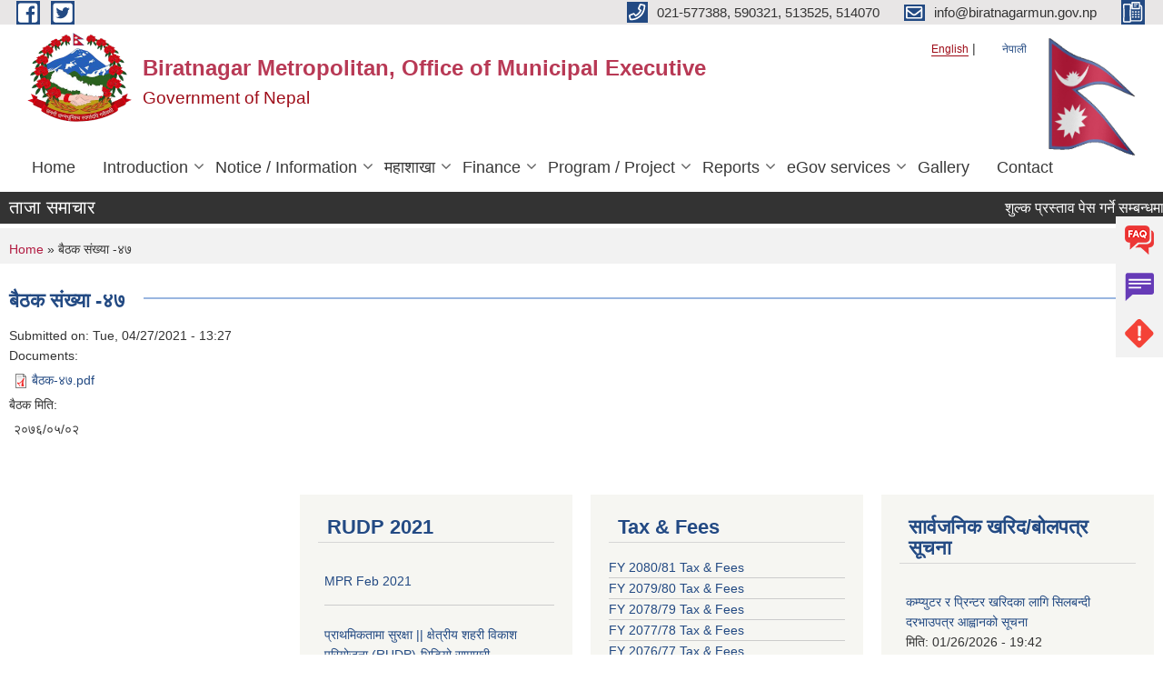

--- FILE ---
content_type: text/html; charset=utf-8
request_url: https://biratnagarmun.gov.np/en/node/1124?page=2
body_size: 8412
content:
<!DOCTYPE html PUBLIC "-//W3C//DTD XHTML+RDFa 1.0//EN"
  "http://www.w3.org/MarkUp/DTD/xhtml-rdfa-1.dtd">
<html xmlns="http://www.w3.org/1999/xhtml" xml:lang="en" version="XHTML+RDFa 1.0" dir="ltr"
  xmlns:content="http://purl.org/rss/1.0/modules/content/"
  xmlns:dc="http://purl.org/dc/terms/"
  xmlns:foaf="http://xmlns.com/foaf/0.1/"
  xmlns:og="http://ogp.me/ns#"
  xmlns:rdfs="http://www.w3.org/2000/01/rdf-schema#"
  xmlns:sioc="http://rdfs.org/sioc/ns#"
  xmlns:sioct="http://rdfs.org/sioc/types#"
  xmlns:skos="http://www.w3.org/2004/02/skos/core#"
  xmlns:xsd="http://www.w3.org/2001/XMLSchema#">

<head profile="http://www.w3.org/1999/xhtml/vocab">
  <meta http-equiv="Content-Type" content="text/html; charset=utf-8" />
<meta name="Generator" content="Municipality Website" />
<link rel="canonical" href="/en/node/1124" />
<link rel="shortlink" href="/en/node/1124" />
<link rel="shortcut icon" href="https://biratnagarmun.gov.np/misc/favicon.ico" type="image/vnd.microsoft.icon" />
<meta charset="UTF-8">
<meta name="theme-color" content="#053775">
<meta name="viewport" content="width=device-width, initial-scale=1, user-scalable=0,  target-densitydpi=device-dpi">
<title>बैठक संख्या -४७ | Biratnagar Metropolitan, Office of Municipal Executive</title>
<meta property="og:image" content="http://202.45.144.235/sites/all/themes/newmun/oglogo.png">
<meta http-equiv="X-UA-Compatible" content="IE=edge">
<meta name="msapplication-TileColor" content="#ffffff">
<meta name="msapplication-TileImage" content="favicon/ms-icon-144x144.png">
<meta name="theme-color" content="#ffffff">

<!-- *************** Google Font *************** -->
<link href="https://fonts.googleapis.com/css?family=Poppins:300,400,500,600,700" rel="stylesheet">
<link href="https://fonts.googleapis.com/css?family=Mukta" rel="stylesheet">

<!-- *************** Font Awesome *************** -->
<link href="sites/all/themes/newmun/fonts/font-awesome-5-0-1/css/fontawesome-all.min.css" rel="stylesheet" type="text/css" />
<style type="text/css" media="all">
@import url("https://biratnagarmun.gov.np/modules/system/system.base.css?t7avhk");
@import url("https://biratnagarmun.gov.np/modules/system/system.menus.css?t7avhk");
@import url("https://biratnagarmun.gov.np/modules/system/system.messages.css?t7avhk");
@import url("https://biratnagarmun.gov.np/modules/system/system.theme.css?t7avhk");
</style>
<style type="text/css" media="all">
@import url("https://biratnagarmun.gov.np/modules/field/theme/field.css?t7avhk");
@import url("https://biratnagarmun.gov.np/modules/node/node.css?t7avhk");
@import url("https://biratnagarmun.gov.np/modules/poll/poll.css?t7avhk");
@import url("https://biratnagarmun.gov.np/modules/search/search.css?t7avhk");
@import url("https://biratnagarmun.gov.np/modules/user/user.css?t7avhk");
@import url("https://biratnagarmun.gov.np/sites/all/modules/views/css/views.css?t7avhk");
@import url("https://biratnagarmun.gov.np/sites/all/modules/ckeditor/css/ckeditor.css?t7avhk");
</style>
<style type="text/css" media="all">
@import url("https://biratnagarmun.gov.np/sites/all/modules/colorbox/styles/default/colorbox_style.css?t7avhk");
@import url("https://biratnagarmun.gov.np/sites/all/modules/ctools/css/ctools.css?t7avhk");
@import url("https://biratnagarmun.gov.np/modules/locale/locale.css?t7avhk");
</style>
<style type="text/css" media="all">
@import url("https://biratnagarmun.gov.np/sites/all/themes/newmun-old/js/vendor/bootstrap/css/bootstrap.min.css?t7avhk");
@import url("https://biratnagarmun.gov.np/sites/all/themes/newmun-old/js/vendor/bootstrap/css/bootstrap-theme.min.css?t7avhk");
@import url("https://biratnagarmun.gov.np/sites/all/themes/newmun-old/js/vendor/slick-1-9/slick.css?t7avhk");
@import url("https://biratnagarmun.gov.np/sites/all/themes/newmun-old/js/vendor/slick-1-9/slick-theme.css?t7avhk");
@import url("https://biratnagarmun.gov.np/sites/all/themes/newmun-old/js/vendor/malihu-custom-scroll/jquery.mCustomScrollbar.min.css?t7avhk");
@import url("https://biratnagarmun.gov.np/sites/all/themes/newmun-old/css/common/main.css?t7avhk");
@import url("https://biratnagarmun.gov.np/sites/all/themes/newmun-old/css/common/pp.css?t7avhk");
@import url("https://biratnagarmun.gov.np/sites/all/themes/newmun-old/css/common/header.css?t7avhk");
@import url("https://biratnagarmun.gov.np/sites/all/themes/newmun-old/css/common/footer.css?t7avhk");
@import url("https://biratnagarmun.gov.np/sites/all/themes/newmun-old/css/theme/theme-red-blue.css?t7avhk");
@import url("https://biratnagarmun.gov.np/sites/all/themes/newmun-old/css/pages/home-Municipality.css?t7avhk");
@import url("https://biratnagarmun.gov.np/sites/all/themes/newmun-old/css/pages/gallery.css?t7avhk");
@import url("https://biratnagarmun.gov.np/sites/all/themes/newmun-old/css/common/inner-page.css?t7avhk");
@import url("https://biratnagarmun.gov.np/sites/all/themes/newmun-old/css/pages/note.css?t7avhk");
@import url("https://biratnagarmun.gov.np/sites/all/themes/newmun-old/css/pages/contact.css?t7avhk");
</style>

<!--[if lte IE 7]>
<link type="text/css" rel="stylesheet" href="https://biratnagarmun.gov.np/sites/all/themes/newmun-old/css/ie.css?t7avhk" media="all" />
<![endif]-->

<!--[if IE 6]>
<link type="text/css" rel="stylesheet" href="https://biratnagarmun.gov.np/sites/all/themes/newmun-old/css/ie6.css?t7avhk" media="all" />
<![endif]-->

</head>
<body class="html not-front not-logged-in one-sidebar sidebar-first page-node page-node- page-node-1124 node-type-executive-decisions i18n-en footer-columns" >
  <div id="skip-link">
    <a href="#main-content" class="element-invisible element-focusable">Skip to main content</a>
  </div>
        

<div class="sticky">
        <a href="/faq">
		<img src = "/sites/all/themes/newmun/img/icons/faq.png">            
            <span>FAQs</span>
        </a>
        <a href="/grievance ">
            <img src="/sites/all/themes/newmun/img/icons/Group_215.png">            <span>Complain</span>
        </a>
		<a href="/problem-registration">
            <img src="/sites/all/themes/newmun/img/icons/Group_217.png">            <span>Problems</span>
        </a>
    </div>
    <header>
        <button id="menu-toggle">
            <div id="hamburger">
                <span></span>
                <span></span>
                <span></span>
            </div>
            <div id="cross">
                <span></span>
                <span></span>
            </div>
        </button>
        <div class="header-top">
            <div class="container flex-container">
                <div class="top-left">
                    <a href="https://www.facebook.com/biratnagarmun">
                      <img src="/sites/all/themes/newmun/img/icons/fb.png"> 
                    </a>

                    <a href="https://twitter.com/BiratnagarMun">
                        <img src="/sites/all/themes/newmun/img/icons/tter.png">					       </a>
                    <div class="first">
                        <div class="translate">
                            <ul class="language-switcher-locale-url"><li class="en first active"><a href="/en/node/1124" class="language-link active" xml:lang="en">English</a></li>
<li class="ne last"><a href="/ne/content/%E0%A4%AC%E0%A5%88%E0%A4%A0%E0%A4%95-%E0%A4%B8%E0%A4%82%E0%A4%96%E0%A5%8D%E0%A4%AF%E0%A4%BE-%E0%A5%AA%E0%A5%AD" class="language-link" xml:lang="ne">नेपाली</a></li>
</ul>                        </div>
                        <button class="search-mobile">
                                                        <button class="close">X</button>
                        </button>
                    </div>
                </div>
                <div class="top-right">

                    <a href="tel:021-577388, 590321, 513525, 514070">
                        <img src="/sites/all/themes/newmun/img/icons/Path_39.png">						
                        <span>021-577388, 590321, 513525, 514070</span>
                    </a>
                    <a href="mailto:info@biratnagarmun.gov.np">
					<img src="/sites/all/themes/newmun/img/icons/Path_38.png">					  
                        <span>info@biratnagarmun.gov.np</span>
                    </a>
                    <a href="tel:">
                        <img src="/sites/all/themes/newmun/img/icons/Group_142.png">						
                        <span></span>
                    </a>
                    <!-- <button class="btn-search-toggler">
                        <img src="sites/all/themes/newmun/img/icons/icon-search.svg" alt="" class="svg">
                    </button> -->
                </div>
            </div>
            
        </div>
        <nav class="header-bottom">
            <div class="container flex-container">
                <div class="layer-1">
                    <a class="logo-mobile" href="/en">
                       <img src="/sites/all/themes/newmun/new_logo.png">				   </a>
                    <a class="logo-main" href="/en">
                        <img src="/sites/all/themes/newmun/new_logo.png" ">
                        <span>
                            <span>Biratnagar Metropolitan, Office of Municipal Executive</span>
                            <span>Government of Nepal</span>
                        </span>
                    </a>
                    <div class="flex-row pull-right low-right">
                        <div class="first">
                            <div class="translate">
                            <ul class="language-switcher-locale-url"><li class="en first active"><a href="/en/node/1124" class="language-link active" xml:lang="en">English</a></li>
<li class="ne last"><a href="/ne/content/%E0%A4%AC%E0%A5%88%E0%A4%A0%E0%A4%95-%E0%A4%B8%E0%A4%82%E0%A4%96%E0%A5%8D%E0%A4%AF%E0%A4%BE-%E0%A5%AA%E0%A5%AD" class="language-link" xml:lang="ne">नेपाली</a></li>
</ul>							</div>
							 
                            </div>
												<div class="second">
                            <img style="max-width:100px;" src="https://mofaga.gov.np/images/np_flag.gif" alt="Local Government Logo">
                        </div>
						   <?php// endif; ?>
                    </div>
                </div>
                <div class="layer-2">
				<div class="col-md-12">
  <div class="region region-navigation">
    <div id="block-system-main-menu" class="block block-system block-menu">

    
  <div class="content">
    <ul class="main-nav"><li ><a href="/en" title="">Home</a></li><li class=has-child><a href="/en" title="">Introduction</a><ul class="custom-drop-menu gradient-bg-grey"><li ><a href="/en/node/8">Citizen Charter</a></li><li ><a href="/en" title="">Organizational Chart</a></li></ul></li><li class=has-child><a href="/en" title="">Notice / Information</a><ul class="custom-drop-menu gradient-bg-grey"><li ><a href="/en/public-procurement-tender-notices" title="">Public Procurement Notices</a></li><li ><a href="/en/act-law-directives" title="">Act, law and directives</a></li><li ><a href="/en/tax-and-fees" title="">Tax and Fees</a></li><li ><a href="https://drive.google.com/drive/folders/0B_EnfIEfrhwcV00weHR6UHh5TEk?usp=sharing" title="municipal-council-decision">Municipal Council&#039;s Decisions</a></li><li ><a href="https://drive.google.com/drive/folders/0B_EnfIEfrhwcQTVZQWRrajhDNlE?usp=sharing" title="municipal-board-decision">Municipal Board&#039;s Decisions</a></li><li class=has-child><a href="/en/decisions" title="">Decisions</a><ul class="custom-drop-menu gradient-bg-grey"><li ><a href="https://drive.google.com/drive/folders/0B_EnfIEfrhwcVzVaZHdwWGNDY2c?usp=sharing" title="municipal-decision">Municipal Decisions</a></li></ul></li><li ><a href="https://drive.google.com/drive/folders/0B_EnfIEfrhwcR1FiSk5hY2RRZ2s?usp=sharing" title="">Review Meeting</a></li></ul></li><li class=has-child><a href="/en" title="">महाशाखा</a><ul class="custom-drop-menu gradient-bg-grey"><li class=has-child><a href="/en" title="">शैक्षिक प्रशासन महाशाखा</a><ul class="custom-drop-menu gradient-bg-grey"><li ><a href="/en/edu-notice" title="">सूचना तथा समाचार</a></li><li ><a href="/en/edu-acts-reg" title="">ऐन,कानुन</a></li></ul></li><li class=has-child><a href="/en" title="">आर्थिक विकास महाशाखा</a><ul class="custom-drop-menu gradient-bg-grey"><li class=has-child><a href="/en" title="">सहकारी शाखा</a><ul class="custom-drop-menu gradient-bg-grey"><li ><a href="/en/coop-notice" title="">सूचना तथा समाचार</a></li><li ><a href="/en/coop-acts" title="">ऐन कानुन</a></li></ul></li></ul></li></ul></li><li class=has-child><a href="http://biratnagarmun.gov.np" title="">Finance</a><ul class="custom-drop-menu gradient-bg-grey"><li ><a href="/en/monthly-income-expens" title="">Monthly Income and Expenditure</a></li><li ><a href="http://biratnagarmun.gov.np/en/procurement-plan" title="">Procurement Plan</a></li></ul></li><li class=has-child><a href="/en" title="">Program / Project</a><ul class="custom-drop-menu gradient-bg-grey"><li ><a href="/en/budget-program" title="">Budget and Program</a></li><li class=has-child><a href="/en/plan-project" title="">Plan and Project</a><ul class="custom-drop-menu gradient-bg-grey"><li ><a href="/en/node/503">STIUEIP</a></li></ul></li><li ><a href="http://biratnagarmun.gov.np/en/program-schedule" title="">Program Schedule</a></li></ul></li><li class=has-child><a href="/en" title="">Reports</a><ul class="custom-drop-menu gradient-bg-grey"><li ><a href="/en/publications" title="">Publications</a></li><li ><a href="/en/annual-progress-report" title="">Annual Progress Report</a></li><li ><a href="/en/trimester-progress-report" title="">Trimester Progress Report</a></li></ul></li><li class=has-child><a href="/en" title="">eGov services</a><ul class="custom-drop-menu gradient-bg-grey"><li ><a href="https://eservice.biratnagarmun.gov.np/" title=""> Tax E-payment System</a></li><li ><a href="/en/vital-registration" title="">Vital Registration</a></li><li ><a href="/en/social-security" title="">Social Security</a></li><li ><a href="/en/citizen-charter" title="">Citizen Charter</a></li><li ><a href="/en/application-letter" title="">Application Letter</a></li><li ><a href="https://biratnagarmun.bipadportal.gov.np/" title="">BIPAD Portal</a></li><li ><a href="http://public.docr.gov.np/" title="">Online Event Registration Portal</a></li></ul></li><li ><a href="/en/photo-gallery" title="">Gallery</a></li><li ><a href="/en/content/contact">Contact</a></li></ul>  </div>
</div>
  </div>
				</div>
				
                </div>
            </div>
            <span class="active-hover"></span>
        </nav>
    </header>
	<main>
	       		<section class="header-notice">

            <div class="notice">                 
     <div class="region region-newsticker">
    <div id="block-views-new-article-block-9" class="block block-views">
 <div class="container flex-container font-popins">
    <h4>ताजा समाचार</h4>
                      <div class="notice-slider" style="position: absolute;margin-top: 7px; margin-left: 65px;">
                       
                      
  <div class="content">
     <marquee id="test" behavior="scroll" scrolldelay="100" scrollamount="4" onmouseover="document.all.test.stop()" onmouseout="document.all.test.start()">
	<div class="view view-new-article view-id-new_article view-display-id-block_9 view-dom-id-f2b6b6825f4f181ebc261bc98747e50b">
        
  
  
      <div class="view-content">
        <div class="views-row views-row-1 views-row-odd views-row-first">
      
  <div class="views-field views-field-title">        <span class="field-content"><a href="/en/content/%E0%A4%B6%E0%A5%81%E0%A4%B2%E0%A5%8D%E0%A4%95-%E0%A4%AA%E0%A5%8D%E0%A4%B0%E0%A4%B8%E0%A5%8D%E0%A4%A4%E0%A4%BE%E0%A4%B5-%E0%A4%AA%E0%A5%87%E0%A4%B8-%E0%A4%97%E0%A4%B0%E0%A5%8D%E0%A4%A8%E0%A5%87-%E0%A4%B8%E0%A4%AE%E0%A5%8D%E0%A4%AC%E0%A4%A8%E0%A5%8D%E0%A4%A7%E0%A4%AE%E0%A4%BE">शुल्क प्रस्ताव पेस गर्ने सम्बन्धमा</a></span>  </div>  </div>
  <div class="views-row views-row-2 views-row-even">
      
  <div class="views-field views-field-title">        <span class="field-content"><a href="/en/content/%E0%A4%95%E0%A4%AE%E0%A5%8D%E0%A4%AA%E0%A5%8D%E0%A4%AF%E0%A5%81%E0%A4%9F%E0%A4%B0-%E0%A4%B0-%E0%A4%AA%E0%A5%8D%E0%A4%B0%E0%A4%BF%E0%A4%A8%E0%A5%8D%E0%A4%9F%E0%A4%B0-%E0%A4%96%E0%A4%B0%E0%A4%BF%E0%A4%A6%E0%A4%95%E0%A4%BE-%E0%A4%B2%E0%A4%BE%E0%A4%97%E0%A4%BF-%E0%A4%B8%E0%A4%BF%E0%A4%B2%E0%A4%AC%E0%A4%A8%E0%A5%8D%E0%A4%A6%E0%A5%80-%E0%A4%A6%E0%A4%B0%E0%A4%AD%E0%A4%BE%E0%A4%89%E0%A4%AA%E0%A4%A4%E0%A5%8D%E0%A4%B0-%E0%A4%86%E0%A4%B9%E0%A5%8D%E0%A4%B5%E0%A4%BE%E0%A4%A8%E0%A4%95%E0%A5%8B-%E0%A4%B8%E0%A5%82%E0%A4%9A%E0%A4%A8%E0%A4%BE">कम्प्युटर र प्रिन्टर खरिदका लागि सिलबन्दी दरभाउपत्र आह्वानको सूचना</a></span>  </div>  </div>
  <div class="views-row views-row-3 views-row-odd">
      
  <div class="views-field views-field-title">        <span class="field-content"><a href="/en/content/%E0%A4%B8%E0%A5%81%E0%A4%9A%E0%A4%BF%E0%A4%95%E0%A5%83%E0%A4%A4-%E0%A4%B9%E0%A5%81%E0%A4%A8%E0%A5%87-%E0%A4%B8%E0%A4%AE%E0%A5%8D%E0%A4%AC%E0%A4%A8%E0%A5%8D%E0%A4%A7%E0%A4%AE%E0%A4%BE-0">सुचिकृत हुने सम्बन्धमा </a></span>  </div>  </div>
  <div class="views-row views-row-4 views-row-even">
      
  <div class="views-field views-field-title">        <span class="field-content"><a href="/en/content/%E0%A4%AE%E0%A4%B9%E0%A4%BF%E0%A4%B2%E0%A4%BE-%E0%A4%89%E0%A4%A6%E0%A5%8D%E0%A4%AF%E0%A4%AE%E0%A5%80-%E0%A4%A4%E0%A4%A5%E0%A4%BE-%E0%A4%AE%E0%A4%B9%E0%A4%BF%E0%A4%B2%E0%A4%BE-%E0%A4%89%E0%A4%A6%E0%A5%8D%E0%A4%AF%E0%A4%AE%E0%A5%80-%E0%A4%B8%E0%A4%AE%E0%A5%82%E0%A4%B9%E0%A4%B2%E0%A4%BE%E0%A4%88-%E0%A4%AA%E0%A5%8D%E0%A4%B0%E0%A4%B5%E0%A4%BF%E0%A4%A7%E0%A4%BF-%E0%A4%B8%E0%A4%B9%E0%A4%AF%E0%A5%8B%E0%A4%97-%E0%A4%89%E0%A4%AA%E0%A4%B2%E0%A4%AC%E0%A5%8D%E0%A4%A7-%E0%A4%B8%E0%A4%AE%E0%A5%8D%E0%A4%AC%E0%A4%A8%E0%A5%8D%E0%A4%A7%E0%A4%AE%E0%A4%BE">महिला उद्यमी तथा महिला उद्यमी समूहलाई प्रविधि सहयोग उपलब्ध सम्बन्धमा</a></span>  </div>  </div>
  <div class="views-row views-row-5 views-row-odd views-row-last">
      
  <div class="views-field views-field-title">        <span class="field-content"><a href="/en/content/%E0%A4%A8%E0%A4%97%E0%A4%B0-%E0%A4%B8%E0%A4%AD%E0%A4%BE%E0%A4%95%E0%A5%8B-%E0%A4%B8%E0%A4%A4%E0%A5%8D%E0%A4%B0%E0%A5%8C%E0%A4%81-%E0%A4%85%E0%A4%A7%E0%A4%BF%E0%A4%B5%E0%A5%87%E0%A4%B6%E0%A4%A8-%E0%A4%86%E0%A4%B5%E0%A5%8D%E0%A4%B9%E0%A4%BE%E0%A4%A8-%E0%A4%B8%E0%A4%AE%E0%A5%8D%E0%A4%AC%E0%A4%A8%E0%A5%8D%E0%A4%A7%E0%A5%80-%E0%A4%B8%E0%A5%82%E0%A4%9A%E0%A4%A8%E0%A4%BE">नगर सभाको सत्रौँ अधिवेशन आव्हान सम्बन्धी सूचना</a></span>  </div>  </div>
    </div>
  
  
  
  
  
  
</div>	</marquee>
  </div>
   </div>
</div>
</div>
  </div>
            </div>
			             </div>
        </section>
	
    	     
			  <section class="page-title-breadcrumb">
            <div class="container flex-container">
              <div class="breadcrumb">
              <h2 class="element-invisible">You are here</h2><div class="breadcrumb"><a href="/en">Home</a> » बैठक संख्या -४७</div>			  </div>
            </div>
        </section>
			
			 <section class=" introduction" style="margin-top:25px">
            <div class="container">
                <div class="row" style="margin-bottom:36px">
                    <div class="col-xs-12 col-sm-12 col-md-12{9">
                                                  <div class="intro">
                                <h3 class="section-title border">
                                    <span>
                                       	बैठक संख्या -४७   </span>
                                </h3>
                                
                            </div>

 <div id="node-1124" class="node node-executive-decisions node-full clearfix" about="/en/node/1124" typeof="sioc:Item foaf:Document">

      <span property="dc:title" content="बैठक संख्या -४७" class="rdf-meta element-hidden"></span>
      <div class="meta submitted">
    Submitted on: <span property="dc:date dc:created" content="2021-04-27T13:27:00+05:45" datatype="xsd:dateTime">Tue, 04/27/2021 - 13:27</span>    </div>
    <div class="field field-name-field-documents field-type-file field-label-above"><div class="field-label">Documents:&nbsp;</div><div class="field-items"><div class="field-item even"><span class="file"><img class="file-icon" alt="PDF icon" title="application/pdf" src="/modules/file/icons/application-pdf.png" /> <a href="https://biratnagarmun.gov.np/sites/biratnagarmun.gov.np/files/%E0%A4%AC%E0%A5%88%E0%A4%A0%E0%A4%95-%E0%A5%AA%E0%A5%AD.pdf" type="application/pdf; length=329667">बैठक-४७.pdf</a></span></div></div></div><div class="field field-name-field-executive-decision-date field-type-text field-label-above"><div class="field-label">बैठक मिति:&nbsp;</div><div class="field-items"><div class="field-item even">२०७६/०५/०२</div></div></div>  <div class="content clearfix">
  
     </div>
  	

  
  
</div>
          <div class="tabs">
                      </div>
         
                    </div>
					<!--	-->
					 	
				
			   </div>

				
			

            </div>
     
	   </section>
			
		<section style="margin-top:20px" >
		
<div id="blocks-wrapper">
<div class="container">
  <div class="row">

      <div id="workflow" class="clearfix">
            <div class="col-md-3"><div class="sidebar"></div></div>
            <div class="col-md-3"><div class="sidebar">  <div class="region region-workflow-second">
    <div id="block-views-documents-block-4" class="block block-views">

  <h3 class="section-title">
                            <span>
                               RUDP 2021		</span>
                        </h3>
  
  
  <div class="content">
    <div class="view view-documents view-id-documents view-display-id-block_4 view-dom-id-0ecd361b6626ffd03ecf060e64375745">
        
  
  
      <div class="view-content">
      <div class="item-list">    <ul>          <li class="views-row views-row-1 views-row-odd views-row-first">  
  <div class="views-field views-field-title">        <span class="field-content"><a href="/en/content/mpr-feb-2021">MPR Feb 2021</a></span>  </div></li>
          <li class="views-row views-row-2 views-row-even">  
  <div class="views-field views-field-title">        <span class="field-content"><a href="/en/content/%E0%A4%AA%E0%A5%8D%E0%A4%B0%E0%A4%BE%E0%A4%A5%E0%A4%AE%E0%A4%BF%E0%A4%95%E0%A4%A4%E0%A4%BE%E0%A4%AE%E0%A4%BE-%E0%A4%B8%E0%A5%81%E0%A4%B0%E0%A4%95%E0%A5%8D%E0%A4%B7%E0%A4%BE-%E0%A4%95%E0%A5%8D%E0%A4%B7%E0%A5%87%E0%A4%A4%E0%A5%8D%E0%A4%B0%E0%A5%80%E0%A4%AF-%E0%A4%B6%E0%A4%B9%E0%A4%B0%E0%A5%80-%E0%A4%B5%E0%A4%BF%E0%A4%95%E0%A4%BE%E0%A4%B6-%E0%A4%AA%E0%A4%B0%E0%A4%BF%E0%A4%AF%E0%A5%8B%E0%A4%9C%E0%A4%A8%E0%A4%BE-rudp-%E0%A4%AD%E0%A4%BF%E0%A4%A1%E0%A4%BF%E0%A4%AF%E0%A5%8B-%E0%A4%B8%E0%A4%BE%E0%A4%AE%E0%A4%BE%E0%A4%97%E0%A5%8D%E0%A4%B0%E0%A5%80">प्राथमिकतामा सुरक्षा || क्षेत्रीय शहरी विकाश परियोजना (RUDP)-भिडियो सामाग्री</a></span>  </div></li>
          <li class="views-row views-row-3 views-row-odd">  
  <div class="views-field views-field-title">        <span class="field-content"><a href="/en/content/quarterly-progress-report-jan-2021-march-2021">Quarterly Progress Report Jan 2021 to March 2021</a></span>  </div></li>
          <li class="views-row views-row-4 views-row-even views-row-last">  
  <div class="views-field views-field-title">        <span class="field-content"><a href="/en/content/qmpr-april-2021-june-2021">QMPR April 2021 to June 2021</a></span>  </div></li>
      </ul></div>    </div>
  
      <h2 class="element-invisible">Pages</h2><div class="item-list"><ul class="pager"><li class="pager-first first"><a title="Go to first page" href="/en/node/1124">« first</a></li>
<li class="pager-previous"><a title="Go to previous page" href="/en/node/1124?page=1">‹ previous</a></li>
<li class="pager-item"><a title="Go to page 1" href="/en/node/1124">1</a></li>
<li class="pager-item"><a title="Go to page 2" href="/en/node/1124?page=1">2</a></li>
<li class="pager-current">3</li>
<li class="pager-item"><a title="Go to page 4" href="/en/node/1124?page=3">4</a></li>
<li class="pager-next"><a title="Go to next page" href="/en/node/1124?page=3">next ›</a></li>
<li class="pager-last last"><a title="Go to last page" href="/en/node/1124?page=3">last »</a></li>
</ul></div>  
  
  
  
  
</div>  </div>
</div>
  </div>
</div></div>
            <div class="col-md-3"><div class="sidebar">  <div class="region region-workflow-third">
    <div id="block-block-6" class="block block-block">

  <h3 class="section-title">
                            <span>
                               Tax &amp; Fees		</span>
                        </h3>
  
  
  <div class="content">
    <ul>
<li><a href="https://biratnagarmun.gov.np/sites/biratnagarmun.gov.np/files/documents/%E0%A4%86%E0%A4%B0%E0%A5%8D%E0%A4%A5%E0%A4%BF%E0%A4%95%20%E0%A4%90%E0%A4%A8%20%E0%A5%A8%E0%A5%A6%E0%A5%AE%E0%A5%A6_0.pdf">FY 2080/81 Tax &amp; Fees</a></li>
<li><a href="https://biratnagarmun.gov.np/sites/biratnagarmun.gov.np/files/documents/%E0%A4%86%E0%A4%B0%E0%A5%8D%E0%A4%A5%E0%A4%BF%E0%A4%95%20%E0%A4%90%E0%A4%A8%20%E0%A5%A8%E0%A5%A6%E0%A5%AD%E0%A5%AF_0.pdf">FY 2079/80 Tax &amp; Fees</a></li>
<li><a href="https://biratnagarmun.gov.np/sites/biratnagarmun.gov.np/files/documents/%E0%A4%86%E0%A4%B0%E0%A5%8D%E0%A4%A5%E0%A4%BF%E0%A4%95-%E0%A4%90%E0%A4%A8-%E0%A5%A8%E0%A5%A6%E0%A5%AD%E0%A5%AE.pdf">FY 2078/79 Tax &amp; Fees</a></li>
<li><a href="https://biratnagarmun.gov.np/ne/content/%E0%A4%86%E0%A4%AC-%E0%A5%A8%E0%A5%A6%E0%A5%AD%E0%A5%AD%E0%A5%AD%E0%A5%AE-%E0%A4%95%E0%A5%8B-%E0%A4%B2%E0%A4%BE%E0%A4%97%E0%A4%BF-%E0%A4%95%E0%A4%B0-%E0%A4%A4%E0%A4%A5%E0%A4%BE-%E0%A4%B6%E0%A5%81%E0%A4%B2%E0%A5%8D%E0%A4%95%E0%A4%B9%E0%A4%B0%E0%A5%81">FY 2077/78 Tax &amp; Fees</a></li>
<li><a href="https://biratnagarmun.gov.np/ne/content/%E0%A4%86%E0%A4%AC-%E0%A5%A8%E0%A5%A6%E0%A5%AD%E0%A5%AC%E0%A5%AD%E0%A5%AD-%E0%A4%95%E0%A5%8B-%E0%A4%B2%E0%A4%BE%E0%A4%97%E0%A4%BF-%E0%A4%95%E0%A4%B0-%E0%A4%A4%E0%A4%A5%E0%A4%BE-%E0%A4%B6%E0%A5%81%E0%A4%B2%E0%A5%8D%E0%A4%95%E0%A4%B9%E0%A4%B0%E0%A5%81">FY 2076/77 Tax &amp; Fees</a></li>
</ul>
  </div>
</div>
  </div>
</div></div>
            <div class="col-md-3"><div class="sidebar">  <div class="region region-workflow-last">
    <div id="block-views-new-article-block-8" class="block block-views">

  <h3 class="section-title">
                            <span>
                               सार्वजनिक खरिद/बोलपत्र सूचना		</span>
                        </h3>
  
  
  <div class="content">
    <div class="view view-new-article view-id-new_article view-display-id-block_8 view-dom-id-8a70b994cde5857891485cf9794da17f">
        
  
  
      <div class="view-content">
      <div class="item-list">    <ul>          <li class="views-row views-row-1 views-row-odd views-row-first">  
  <div class="views-field views-field-title">        <span class="field-content"><a href="/en/content/%E0%A4%95%E0%A4%AE%E0%A5%8D%E0%A4%AA%E0%A5%8D%E0%A4%AF%E0%A5%81%E0%A4%9F%E0%A4%B0-%E0%A4%B0-%E0%A4%AA%E0%A5%8D%E0%A4%B0%E0%A4%BF%E0%A4%A8%E0%A5%8D%E0%A4%9F%E0%A4%B0-%E0%A4%96%E0%A4%B0%E0%A4%BF%E0%A4%A6%E0%A4%95%E0%A4%BE-%E0%A4%B2%E0%A4%BE%E0%A4%97%E0%A4%BF-%E0%A4%B8%E0%A4%BF%E0%A4%B2%E0%A4%AC%E0%A4%A8%E0%A5%8D%E0%A4%A6%E0%A5%80-%E0%A4%A6%E0%A4%B0%E0%A4%AD%E0%A4%BE%E0%A4%89%E0%A4%AA%E0%A4%A4%E0%A5%8D%E0%A4%B0-%E0%A4%86%E0%A4%B9%E0%A5%8D%E0%A4%B5%E0%A4%BE%E0%A4%A8%E0%A4%95%E0%A5%8B-%E0%A4%B8%E0%A5%82%E0%A4%9A%E0%A4%A8%E0%A4%BE">कम्प्युटर र प्रिन्टर खरिदका लागि सिलबन्दी दरभाउपत्र आह्वानको सूचना</a></span>  </div>  
  <div class="views-field views-field-created">    <span class="views-label views-label-created">मिति: </span>    <span class="field-content">01/26/2026 - 19:42</span>  </div></li>
          <li class="views-row views-row-2 views-row-even">  
  <div class="views-field views-field-title">        <span class="field-content"><a href="/en/content/invitation-bids">Invitation for Bids</a></span>  </div>  
  <div class="views-field views-field-created">    <span class="views-label views-label-created">मिति: </span>    <span class="field-content">10/18/2024 - 15:30</span>  </div></li>
          <li class="views-row views-row-3 views-row-odd views-row-last">  
  <div class="views-field views-field-title">        <span class="field-content"><a href="/en/content/%E0%A4%A6%E0%A4%B0%E0%A4%AD%E0%A4%BE%E0%A4%89-%E0%A4%B8%E0%A5%8D%E0%A4%B5%E0%A5%80%E0%A4%95%E0%A5%83%E0%A4%A4-%E0%A4%97%E0%A4%B0%E0%A5%8D%E0%A4%A8%E0%A5%87-%E0%A4%86%E0%A4%B6%E0%A4%AF%E0%A4%95%E0%A5%8B-%E0%A4%B8%E0%A4%BE%E0%A4%B0%E0%A5%8D%E0%A4%B5%E0%A4%9C%E0%A4%A8%E0%A4%BF%E0%A4%95-%E0%A4%B8%E0%A5%82%E0%A4%9A%E0%A4%A8%E0%A4%BE-0">दरभाउ स्वीकृत गर्ने आशयको सार्वजनिक सूचना</a></span>  </div>  
  <div class="views-field views-field-created">    <span class="views-label views-label-created">मिति: </span>    <span class="field-content">09/03/2024 - 11:54</span>  </div></li>
      </ul></div>    </div>
  
  
  
      
<div class="more-link">
  <a href="/en/public-procurement-tender-notices">
    अन्य  </a>
</div>
  
  
  
</div>  </div>
</div>
  </div>
</div></div>
      </div>

      <div id="triptych" class="clearfix">
            <div class="col-md-3"><div class="sidebar"></div></div>
            <div class="col-md-3"><div class="sidebar"></div></div>
            <div class="col-md-3"><div class="sidebar"></div></div>
            <div class="col-md-3"><div class="sidebar"></div></div>
      </div>

  </div>
</div> <!-- /#page, /#page-wrapper -->
</div> <!-- /#triptych, /#blocks-wrapper -->

		
		</section>

   
        
       


    </main>
   <footer style="background-image: url('https://biratnagarmun.gov.np/sites/biratnagarmun.gov.np/files/img/Screenshot_0.png');" >
        <div class="container">
            <div class="row">
                <div class="col-xs-12 col-md-3 col-sm-6">
                    
                  <div class="region region-footer-firstcolumn">
    <div id="block-menu-menu-notices" class="block block-menu">

  <h3 class="section-title">
                            <span>
                               Notices		</span>
                        </h3>
  
  
  <div class="content">
    <ul class="menu"><li class="first leaf"><a href="/en/taxonomy/term/59" title="">Public Procurement/ Tender Notices</a></li>
<li class="leaf"><a href="/en/act-law-directives" title="">Act, law and directives</a></li>
<li class="last leaf"><a href="/en/tax-and-fees" title="">Tax and Fees</a></li>
</ul>  </div>
</div>
  </div>
				</div>
                <div class="col-xs-12 col-md-3 col-sm-6">
                    
               			   </div>
                <div class="col-xs-12 col-md-3 col-sm-6">
                    
                				</div>

                <div class="col-xs-12 col-md-3 col-sm-6">
                    
                  <div class="region region-footer-fourthcolumn">
    <div id="block-block-4" class="block block-block">

  <h3 class="section-title">
                            <span>
                               Contact Details		</span>
                        </h3>
  
  
  <div class="content">
    <p>Biratnagar Metropolitan Office</p>
<p>Biratnagar, Morang</p>
<p>Phone No.:021-577388, 590321, 513525, 514070 </p>
<p>Email:  <a href="mailto:info@munbiratnagar.gov.np">info@biratnagarmun.gov.np</a></p>
<p>गुनासोका लागि इमेल : <a href="mailto:gunaso@biratnagarmun.gov.np">gunaso@biratnagarmun.gov.np</a></p>
  </div>
</div>
  </div>
				</div>
            </div>
            <p class="footer-bottom">© 2026&nbsp; Biratnagar Metropolitan, Office of Municipal Executive</p>
        </div>
    </footer>
	     <div class="overylay-zoom"></div>
   

   <script type="text/javascript" src="https://biratnagarmun.gov.np/sites/biratnagarmun.gov.np/files/js/js_yMSKTzBO0KmozyLwajzFOrrt_kto_9mtccAkb0rm7gc.js"></script>
<script type="text/javascript" src="https://biratnagarmun.gov.np/sites/biratnagarmun.gov.np/files/js/js_ICaiHSRm4xzH69gcV-fGfYaf60nGJ4ZYMmrqJOJI6Qo.js"></script>
<script type="text/javascript" src="https://biratnagarmun.gov.np/sites/biratnagarmun.gov.np/files/js/js_R9UbiVw2xuTUI0GZoaqMDOdX0lrZtgX-ono8RVOUEVc.js"></script>
<script type="text/javascript" src="https://biratnagarmun.gov.np/sites/biratnagarmun.gov.np/files/js/js_7KU9yZQNu9YhfpXVGabqH00ZXq21utUgbK0EILrZIyc.js"></script>
<script type="text/javascript" src="https://biratnagarmun.gov.np/sites/biratnagarmun.gov.np/files/js/js_NAdtySDbA6lFVl20MgUrWMtm1q_WpFVlaxStWfLbCDU.js"></script>
<script type="text/javascript">
<!--//--><![CDATA[//><!--
jQuery.extend(Drupal.settings, {"basePath":"\/","pathPrefix":"en\/","ajaxPageState":{"theme":"newmun","theme_token":"iVcve-C7HSnzHryw9MtPIeN0PGeA4NeGNwsuGpRIr1g","js":{"misc\/jquery.js":1,"misc\/jquery-extend-3.4.0.js":1,"misc\/jquery-html-prefilter-3.5.0-backport.js":1,"misc\/jquery.once.js":1,"misc\/drupal.js":1,"misc\/jquery.cookie.js":1,"misc\/jquery.form.js":1,"misc\/ajax.js":1,"sites\/all\/modules\/admin_menu\/admin_devel\/admin_devel.js":1,"sites\/all\/libraries\/colorbox\/jquery.colorbox-min.js":1,"sites\/all\/modules\/colorbox\/js\/colorbox.js":1,"sites\/all\/modules\/colorbox\/styles\/default\/colorbox_style.js":1,"sites\/all\/modules\/views\/js\/base.js":1,"misc\/progress.js":1,"sites\/all\/modules\/views\/js\/ajax_view.js":1,"sites\/all\/themes\/newmun-old\/js\/common\/jquery.min.js":1,"sites\/all\/themes\/newmun-old\/js\/vendor\/bootstrap\/js\/bootstrap.min.js":1,"sites\/all\/themes\/newmun-old\/js\/vendor\/bootstrap\/js\/bootstrap-tabcollapse.js":1,"sites\/all\/themes\/newmun-old\/js\/vendor\/slick-1-9\/slick.min.js":1,"sites\/all\/themes\/newmun-old\/js\/vendor\/malihu-custom-scroll\/jquery.mCustomScrollbar.concat.min.js":1,"sites\/all\/themes\/newmun-old\/js\/common\/main.js":1,"sites\/all\/themes\/newmun-old\/js\/pages\/home-municipality.js":1,"sites\/all\/themes\/newmun-old\/js\/pages\/gallery.js":1,"sites\/all\/themes\/newmun-old\/js\/vendor\/lightgallery\/lightgallery-all.js":1,"sites\/all\/themes\/newmun-old\/js\/pages\/home-CM.js":1,"sites\/all\/themes\/newmun-old\/js\/vendor\/easypaginate\/jquery.easyPaginate.js":1},"css":{"modules\/system\/system.base.css":1,"modules\/system\/system.menus.css":1,"modules\/system\/system.messages.css":1,"modules\/system\/system.theme.css":1,"modules\/field\/theme\/field.css":1,"modules\/node\/node.css":1,"modules\/poll\/poll.css":1,"modules\/search\/search.css":1,"modules\/user\/user.css":1,"sites\/all\/modules\/views\/css\/views.css":1,"sites\/all\/modules\/ckeditor\/css\/ckeditor.css":1,"sites\/all\/modules\/colorbox\/styles\/default\/colorbox_style.css":1,"sites\/all\/modules\/ctools\/css\/ctools.css":1,"modules\/locale\/locale.css":1,"sites\/all\/themes\/newmun-old\/js\/vendor\/bootstrap\/css\/bootstrap.min.css":1,"sites\/all\/themes\/newmun-old\/js\/vendor\/bootstrap\/css\/bootstrap-theme.min.css":1,"sites\/all\/themes\/newmun-old\/js\/vendor\/slick-1-9\/slick.css":1,"sites\/all\/themes\/newmun-old\/js\/vendor\/slick-1-9\/slick-theme.css":1,"sites\/all\/themes\/newmun-old\/js\/vendor\/malihu-custom-scroll\/jquery.mCustomScrollbar.min.css":1,"sites\/all\/themes\/newmun-old\/css\/common\/main.css":1,"sites\/all\/themes\/newmun-old\/css\/common\/pp.css":1,"sites\/all\/themes\/newmun-old\/css\/common\/header.css":1,"sites\/all\/themes\/newmun-old\/css\/common\/footer.css":1,"sites\/all\/themes\/newmun-old\/css\/theme\/theme-red-blue.css":1,"sites\/all\/themes\/newmun-old\/css\/pages\/home-Municipality.css":1,"sites\/all\/themes\/newmun-old\/css\/pages\/gallery.css":1,"sites\/all\/themes\/newmun-old\/css\/common\/inner-page.css":1,"sites\/all\/themes\/newmun-old\/css\/pages\/note.css":1,"sites\/all\/themes\/newmun-old\/css\/pages\/contact.css":1,"sites\/all\/themes\/newmun-old\/css\/ie.css":1,"sites\/all\/themes\/newmun-old\/css\/ie6.css":1}},"colorbox":{"transition":"elastic","speed":"350","opacity":"0.85","slideshow":false,"slideshowAuto":true,"slideshowSpeed":"2500","slideshowStart":"start slideshow","slideshowStop":"stop slideshow","current":"{current} of {total}","previous":"\u00ab Prev","next":"Next \u00bb","close":"Close","overlayClose":true,"returnFocus":true,"maxWidth":"98%","maxHeight":"98%","initialWidth":"300","initialHeight":"250","fixed":true,"scrolling":true,"mobiledetect":true,"mobiledevicewidth":"480px","file_public_path":"\/sites\/biratnagarmun.gov.np\/files","specificPagesDefaultValue":"admin*\nimagebrowser*\nimg_assist*\nimce*\nnode\/add\/*\nnode\/*\/edit\nprint\/*\nprintpdf\/*\nsystem\/ajax\nsystem\/ajax\/*"}});
//--><!]]>
</script>
<script> 
$(document).ready(function () {
$('.main-nav li.has-child>a').attr('href','javascript:void(0)');
$('ul.quicktabs-tabs.quicktabs-style-basic').attr('class','tab-default');
//$('div#quicktabs-container-quicktab').attr('class','tab-content tab-default-content');
});

</script>  
    <script>
        (function (d, s, id) {
            var js, fjs = d.getElementsByTagName(s)[0];
            if (d.getElementById(id)) return;
            js = d.createElement(s);
            js.id = id;
            js.src = 'https://connect.facebook.net/en_US/sdk.js#xfbml=1&version=v3.0';
            fjs.parentNode.insertBefore(js, fjs);
        }(document, 'script', 'facebook-jssdk'));
    </script>
 <script src="/sites/all/themes/newmun/js/vendor/context/context.min.js"></script>

  </body>  

</html>
